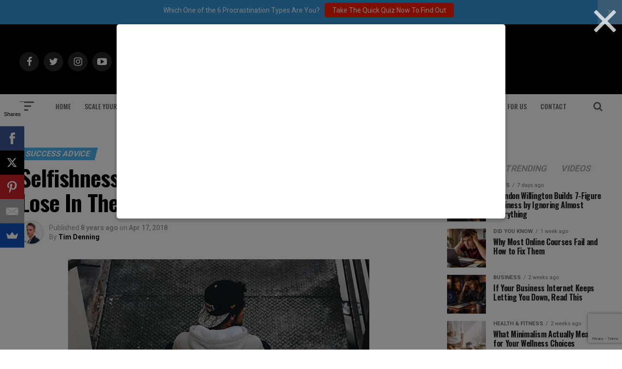

--- FILE ---
content_type: text/html; charset=utf-8
request_url: https://www.google.com/recaptcha/api2/anchor?ar=1&k=6Lf3X9sUAAAAAG4f5ODhieNg0u8-35W4IXqcVR84&co=aHR0cHM6Ly9hZGRpY3RlZDJzdWNjZXNzLmNvbTo0NDM.&hl=en&v=PoyoqOPhxBO7pBk68S4YbpHZ&size=invisible&anchor-ms=20000&execute-ms=30000&cb=rzy533bz31i5
body_size: 48666
content:
<!DOCTYPE HTML><html dir="ltr" lang="en"><head><meta http-equiv="Content-Type" content="text/html; charset=UTF-8">
<meta http-equiv="X-UA-Compatible" content="IE=edge">
<title>reCAPTCHA</title>
<style type="text/css">
/* cyrillic-ext */
@font-face {
  font-family: 'Roboto';
  font-style: normal;
  font-weight: 400;
  font-stretch: 100%;
  src: url(//fonts.gstatic.com/s/roboto/v48/KFO7CnqEu92Fr1ME7kSn66aGLdTylUAMa3GUBHMdazTgWw.woff2) format('woff2');
  unicode-range: U+0460-052F, U+1C80-1C8A, U+20B4, U+2DE0-2DFF, U+A640-A69F, U+FE2E-FE2F;
}
/* cyrillic */
@font-face {
  font-family: 'Roboto';
  font-style: normal;
  font-weight: 400;
  font-stretch: 100%;
  src: url(//fonts.gstatic.com/s/roboto/v48/KFO7CnqEu92Fr1ME7kSn66aGLdTylUAMa3iUBHMdazTgWw.woff2) format('woff2');
  unicode-range: U+0301, U+0400-045F, U+0490-0491, U+04B0-04B1, U+2116;
}
/* greek-ext */
@font-face {
  font-family: 'Roboto';
  font-style: normal;
  font-weight: 400;
  font-stretch: 100%;
  src: url(//fonts.gstatic.com/s/roboto/v48/KFO7CnqEu92Fr1ME7kSn66aGLdTylUAMa3CUBHMdazTgWw.woff2) format('woff2');
  unicode-range: U+1F00-1FFF;
}
/* greek */
@font-face {
  font-family: 'Roboto';
  font-style: normal;
  font-weight: 400;
  font-stretch: 100%;
  src: url(//fonts.gstatic.com/s/roboto/v48/KFO7CnqEu92Fr1ME7kSn66aGLdTylUAMa3-UBHMdazTgWw.woff2) format('woff2');
  unicode-range: U+0370-0377, U+037A-037F, U+0384-038A, U+038C, U+038E-03A1, U+03A3-03FF;
}
/* math */
@font-face {
  font-family: 'Roboto';
  font-style: normal;
  font-weight: 400;
  font-stretch: 100%;
  src: url(//fonts.gstatic.com/s/roboto/v48/KFO7CnqEu92Fr1ME7kSn66aGLdTylUAMawCUBHMdazTgWw.woff2) format('woff2');
  unicode-range: U+0302-0303, U+0305, U+0307-0308, U+0310, U+0312, U+0315, U+031A, U+0326-0327, U+032C, U+032F-0330, U+0332-0333, U+0338, U+033A, U+0346, U+034D, U+0391-03A1, U+03A3-03A9, U+03B1-03C9, U+03D1, U+03D5-03D6, U+03F0-03F1, U+03F4-03F5, U+2016-2017, U+2034-2038, U+203C, U+2040, U+2043, U+2047, U+2050, U+2057, U+205F, U+2070-2071, U+2074-208E, U+2090-209C, U+20D0-20DC, U+20E1, U+20E5-20EF, U+2100-2112, U+2114-2115, U+2117-2121, U+2123-214F, U+2190, U+2192, U+2194-21AE, U+21B0-21E5, U+21F1-21F2, U+21F4-2211, U+2213-2214, U+2216-22FF, U+2308-230B, U+2310, U+2319, U+231C-2321, U+2336-237A, U+237C, U+2395, U+239B-23B7, U+23D0, U+23DC-23E1, U+2474-2475, U+25AF, U+25B3, U+25B7, U+25BD, U+25C1, U+25CA, U+25CC, U+25FB, U+266D-266F, U+27C0-27FF, U+2900-2AFF, U+2B0E-2B11, U+2B30-2B4C, U+2BFE, U+3030, U+FF5B, U+FF5D, U+1D400-1D7FF, U+1EE00-1EEFF;
}
/* symbols */
@font-face {
  font-family: 'Roboto';
  font-style: normal;
  font-weight: 400;
  font-stretch: 100%;
  src: url(//fonts.gstatic.com/s/roboto/v48/KFO7CnqEu92Fr1ME7kSn66aGLdTylUAMaxKUBHMdazTgWw.woff2) format('woff2');
  unicode-range: U+0001-000C, U+000E-001F, U+007F-009F, U+20DD-20E0, U+20E2-20E4, U+2150-218F, U+2190, U+2192, U+2194-2199, U+21AF, U+21E6-21F0, U+21F3, U+2218-2219, U+2299, U+22C4-22C6, U+2300-243F, U+2440-244A, U+2460-24FF, U+25A0-27BF, U+2800-28FF, U+2921-2922, U+2981, U+29BF, U+29EB, U+2B00-2BFF, U+4DC0-4DFF, U+FFF9-FFFB, U+10140-1018E, U+10190-1019C, U+101A0, U+101D0-101FD, U+102E0-102FB, U+10E60-10E7E, U+1D2C0-1D2D3, U+1D2E0-1D37F, U+1F000-1F0FF, U+1F100-1F1AD, U+1F1E6-1F1FF, U+1F30D-1F30F, U+1F315, U+1F31C, U+1F31E, U+1F320-1F32C, U+1F336, U+1F378, U+1F37D, U+1F382, U+1F393-1F39F, U+1F3A7-1F3A8, U+1F3AC-1F3AF, U+1F3C2, U+1F3C4-1F3C6, U+1F3CA-1F3CE, U+1F3D4-1F3E0, U+1F3ED, U+1F3F1-1F3F3, U+1F3F5-1F3F7, U+1F408, U+1F415, U+1F41F, U+1F426, U+1F43F, U+1F441-1F442, U+1F444, U+1F446-1F449, U+1F44C-1F44E, U+1F453, U+1F46A, U+1F47D, U+1F4A3, U+1F4B0, U+1F4B3, U+1F4B9, U+1F4BB, U+1F4BF, U+1F4C8-1F4CB, U+1F4D6, U+1F4DA, U+1F4DF, U+1F4E3-1F4E6, U+1F4EA-1F4ED, U+1F4F7, U+1F4F9-1F4FB, U+1F4FD-1F4FE, U+1F503, U+1F507-1F50B, U+1F50D, U+1F512-1F513, U+1F53E-1F54A, U+1F54F-1F5FA, U+1F610, U+1F650-1F67F, U+1F687, U+1F68D, U+1F691, U+1F694, U+1F698, U+1F6AD, U+1F6B2, U+1F6B9-1F6BA, U+1F6BC, U+1F6C6-1F6CF, U+1F6D3-1F6D7, U+1F6E0-1F6EA, U+1F6F0-1F6F3, U+1F6F7-1F6FC, U+1F700-1F7FF, U+1F800-1F80B, U+1F810-1F847, U+1F850-1F859, U+1F860-1F887, U+1F890-1F8AD, U+1F8B0-1F8BB, U+1F8C0-1F8C1, U+1F900-1F90B, U+1F93B, U+1F946, U+1F984, U+1F996, U+1F9E9, U+1FA00-1FA6F, U+1FA70-1FA7C, U+1FA80-1FA89, U+1FA8F-1FAC6, U+1FACE-1FADC, U+1FADF-1FAE9, U+1FAF0-1FAF8, U+1FB00-1FBFF;
}
/* vietnamese */
@font-face {
  font-family: 'Roboto';
  font-style: normal;
  font-weight: 400;
  font-stretch: 100%;
  src: url(//fonts.gstatic.com/s/roboto/v48/KFO7CnqEu92Fr1ME7kSn66aGLdTylUAMa3OUBHMdazTgWw.woff2) format('woff2');
  unicode-range: U+0102-0103, U+0110-0111, U+0128-0129, U+0168-0169, U+01A0-01A1, U+01AF-01B0, U+0300-0301, U+0303-0304, U+0308-0309, U+0323, U+0329, U+1EA0-1EF9, U+20AB;
}
/* latin-ext */
@font-face {
  font-family: 'Roboto';
  font-style: normal;
  font-weight: 400;
  font-stretch: 100%;
  src: url(//fonts.gstatic.com/s/roboto/v48/KFO7CnqEu92Fr1ME7kSn66aGLdTylUAMa3KUBHMdazTgWw.woff2) format('woff2');
  unicode-range: U+0100-02BA, U+02BD-02C5, U+02C7-02CC, U+02CE-02D7, U+02DD-02FF, U+0304, U+0308, U+0329, U+1D00-1DBF, U+1E00-1E9F, U+1EF2-1EFF, U+2020, U+20A0-20AB, U+20AD-20C0, U+2113, U+2C60-2C7F, U+A720-A7FF;
}
/* latin */
@font-face {
  font-family: 'Roboto';
  font-style: normal;
  font-weight: 400;
  font-stretch: 100%;
  src: url(//fonts.gstatic.com/s/roboto/v48/KFO7CnqEu92Fr1ME7kSn66aGLdTylUAMa3yUBHMdazQ.woff2) format('woff2');
  unicode-range: U+0000-00FF, U+0131, U+0152-0153, U+02BB-02BC, U+02C6, U+02DA, U+02DC, U+0304, U+0308, U+0329, U+2000-206F, U+20AC, U+2122, U+2191, U+2193, U+2212, U+2215, U+FEFF, U+FFFD;
}
/* cyrillic-ext */
@font-face {
  font-family: 'Roboto';
  font-style: normal;
  font-weight: 500;
  font-stretch: 100%;
  src: url(//fonts.gstatic.com/s/roboto/v48/KFO7CnqEu92Fr1ME7kSn66aGLdTylUAMa3GUBHMdazTgWw.woff2) format('woff2');
  unicode-range: U+0460-052F, U+1C80-1C8A, U+20B4, U+2DE0-2DFF, U+A640-A69F, U+FE2E-FE2F;
}
/* cyrillic */
@font-face {
  font-family: 'Roboto';
  font-style: normal;
  font-weight: 500;
  font-stretch: 100%;
  src: url(//fonts.gstatic.com/s/roboto/v48/KFO7CnqEu92Fr1ME7kSn66aGLdTylUAMa3iUBHMdazTgWw.woff2) format('woff2');
  unicode-range: U+0301, U+0400-045F, U+0490-0491, U+04B0-04B1, U+2116;
}
/* greek-ext */
@font-face {
  font-family: 'Roboto';
  font-style: normal;
  font-weight: 500;
  font-stretch: 100%;
  src: url(//fonts.gstatic.com/s/roboto/v48/KFO7CnqEu92Fr1ME7kSn66aGLdTylUAMa3CUBHMdazTgWw.woff2) format('woff2');
  unicode-range: U+1F00-1FFF;
}
/* greek */
@font-face {
  font-family: 'Roboto';
  font-style: normal;
  font-weight: 500;
  font-stretch: 100%;
  src: url(//fonts.gstatic.com/s/roboto/v48/KFO7CnqEu92Fr1ME7kSn66aGLdTylUAMa3-UBHMdazTgWw.woff2) format('woff2');
  unicode-range: U+0370-0377, U+037A-037F, U+0384-038A, U+038C, U+038E-03A1, U+03A3-03FF;
}
/* math */
@font-face {
  font-family: 'Roboto';
  font-style: normal;
  font-weight: 500;
  font-stretch: 100%;
  src: url(//fonts.gstatic.com/s/roboto/v48/KFO7CnqEu92Fr1ME7kSn66aGLdTylUAMawCUBHMdazTgWw.woff2) format('woff2');
  unicode-range: U+0302-0303, U+0305, U+0307-0308, U+0310, U+0312, U+0315, U+031A, U+0326-0327, U+032C, U+032F-0330, U+0332-0333, U+0338, U+033A, U+0346, U+034D, U+0391-03A1, U+03A3-03A9, U+03B1-03C9, U+03D1, U+03D5-03D6, U+03F0-03F1, U+03F4-03F5, U+2016-2017, U+2034-2038, U+203C, U+2040, U+2043, U+2047, U+2050, U+2057, U+205F, U+2070-2071, U+2074-208E, U+2090-209C, U+20D0-20DC, U+20E1, U+20E5-20EF, U+2100-2112, U+2114-2115, U+2117-2121, U+2123-214F, U+2190, U+2192, U+2194-21AE, U+21B0-21E5, U+21F1-21F2, U+21F4-2211, U+2213-2214, U+2216-22FF, U+2308-230B, U+2310, U+2319, U+231C-2321, U+2336-237A, U+237C, U+2395, U+239B-23B7, U+23D0, U+23DC-23E1, U+2474-2475, U+25AF, U+25B3, U+25B7, U+25BD, U+25C1, U+25CA, U+25CC, U+25FB, U+266D-266F, U+27C0-27FF, U+2900-2AFF, U+2B0E-2B11, U+2B30-2B4C, U+2BFE, U+3030, U+FF5B, U+FF5D, U+1D400-1D7FF, U+1EE00-1EEFF;
}
/* symbols */
@font-face {
  font-family: 'Roboto';
  font-style: normal;
  font-weight: 500;
  font-stretch: 100%;
  src: url(//fonts.gstatic.com/s/roboto/v48/KFO7CnqEu92Fr1ME7kSn66aGLdTylUAMaxKUBHMdazTgWw.woff2) format('woff2');
  unicode-range: U+0001-000C, U+000E-001F, U+007F-009F, U+20DD-20E0, U+20E2-20E4, U+2150-218F, U+2190, U+2192, U+2194-2199, U+21AF, U+21E6-21F0, U+21F3, U+2218-2219, U+2299, U+22C4-22C6, U+2300-243F, U+2440-244A, U+2460-24FF, U+25A0-27BF, U+2800-28FF, U+2921-2922, U+2981, U+29BF, U+29EB, U+2B00-2BFF, U+4DC0-4DFF, U+FFF9-FFFB, U+10140-1018E, U+10190-1019C, U+101A0, U+101D0-101FD, U+102E0-102FB, U+10E60-10E7E, U+1D2C0-1D2D3, U+1D2E0-1D37F, U+1F000-1F0FF, U+1F100-1F1AD, U+1F1E6-1F1FF, U+1F30D-1F30F, U+1F315, U+1F31C, U+1F31E, U+1F320-1F32C, U+1F336, U+1F378, U+1F37D, U+1F382, U+1F393-1F39F, U+1F3A7-1F3A8, U+1F3AC-1F3AF, U+1F3C2, U+1F3C4-1F3C6, U+1F3CA-1F3CE, U+1F3D4-1F3E0, U+1F3ED, U+1F3F1-1F3F3, U+1F3F5-1F3F7, U+1F408, U+1F415, U+1F41F, U+1F426, U+1F43F, U+1F441-1F442, U+1F444, U+1F446-1F449, U+1F44C-1F44E, U+1F453, U+1F46A, U+1F47D, U+1F4A3, U+1F4B0, U+1F4B3, U+1F4B9, U+1F4BB, U+1F4BF, U+1F4C8-1F4CB, U+1F4D6, U+1F4DA, U+1F4DF, U+1F4E3-1F4E6, U+1F4EA-1F4ED, U+1F4F7, U+1F4F9-1F4FB, U+1F4FD-1F4FE, U+1F503, U+1F507-1F50B, U+1F50D, U+1F512-1F513, U+1F53E-1F54A, U+1F54F-1F5FA, U+1F610, U+1F650-1F67F, U+1F687, U+1F68D, U+1F691, U+1F694, U+1F698, U+1F6AD, U+1F6B2, U+1F6B9-1F6BA, U+1F6BC, U+1F6C6-1F6CF, U+1F6D3-1F6D7, U+1F6E0-1F6EA, U+1F6F0-1F6F3, U+1F6F7-1F6FC, U+1F700-1F7FF, U+1F800-1F80B, U+1F810-1F847, U+1F850-1F859, U+1F860-1F887, U+1F890-1F8AD, U+1F8B0-1F8BB, U+1F8C0-1F8C1, U+1F900-1F90B, U+1F93B, U+1F946, U+1F984, U+1F996, U+1F9E9, U+1FA00-1FA6F, U+1FA70-1FA7C, U+1FA80-1FA89, U+1FA8F-1FAC6, U+1FACE-1FADC, U+1FADF-1FAE9, U+1FAF0-1FAF8, U+1FB00-1FBFF;
}
/* vietnamese */
@font-face {
  font-family: 'Roboto';
  font-style: normal;
  font-weight: 500;
  font-stretch: 100%;
  src: url(//fonts.gstatic.com/s/roboto/v48/KFO7CnqEu92Fr1ME7kSn66aGLdTylUAMa3OUBHMdazTgWw.woff2) format('woff2');
  unicode-range: U+0102-0103, U+0110-0111, U+0128-0129, U+0168-0169, U+01A0-01A1, U+01AF-01B0, U+0300-0301, U+0303-0304, U+0308-0309, U+0323, U+0329, U+1EA0-1EF9, U+20AB;
}
/* latin-ext */
@font-face {
  font-family: 'Roboto';
  font-style: normal;
  font-weight: 500;
  font-stretch: 100%;
  src: url(//fonts.gstatic.com/s/roboto/v48/KFO7CnqEu92Fr1ME7kSn66aGLdTylUAMa3KUBHMdazTgWw.woff2) format('woff2');
  unicode-range: U+0100-02BA, U+02BD-02C5, U+02C7-02CC, U+02CE-02D7, U+02DD-02FF, U+0304, U+0308, U+0329, U+1D00-1DBF, U+1E00-1E9F, U+1EF2-1EFF, U+2020, U+20A0-20AB, U+20AD-20C0, U+2113, U+2C60-2C7F, U+A720-A7FF;
}
/* latin */
@font-face {
  font-family: 'Roboto';
  font-style: normal;
  font-weight: 500;
  font-stretch: 100%;
  src: url(//fonts.gstatic.com/s/roboto/v48/KFO7CnqEu92Fr1ME7kSn66aGLdTylUAMa3yUBHMdazQ.woff2) format('woff2');
  unicode-range: U+0000-00FF, U+0131, U+0152-0153, U+02BB-02BC, U+02C6, U+02DA, U+02DC, U+0304, U+0308, U+0329, U+2000-206F, U+20AC, U+2122, U+2191, U+2193, U+2212, U+2215, U+FEFF, U+FFFD;
}
/* cyrillic-ext */
@font-face {
  font-family: 'Roboto';
  font-style: normal;
  font-weight: 900;
  font-stretch: 100%;
  src: url(//fonts.gstatic.com/s/roboto/v48/KFO7CnqEu92Fr1ME7kSn66aGLdTylUAMa3GUBHMdazTgWw.woff2) format('woff2');
  unicode-range: U+0460-052F, U+1C80-1C8A, U+20B4, U+2DE0-2DFF, U+A640-A69F, U+FE2E-FE2F;
}
/* cyrillic */
@font-face {
  font-family: 'Roboto';
  font-style: normal;
  font-weight: 900;
  font-stretch: 100%;
  src: url(//fonts.gstatic.com/s/roboto/v48/KFO7CnqEu92Fr1ME7kSn66aGLdTylUAMa3iUBHMdazTgWw.woff2) format('woff2');
  unicode-range: U+0301, U+0400-045F, U+0490-0491, U+04B0-04B1, U+2116;
}
/* greek-ext */
@font-face {
  font-family: 'Roboto';
  font-style: normal;
  font-weight: 900;
  font-stretch: 100%;
  src: url(//fonts.gstatic.com/s/roboto/v48/KFO7CnqEu92Fr1ME7kSn66aGLdTylUAMa3CUBHMdazTgWw.woff2) format('woff2');
  unicode-range: U+1F00-1FFF;
}
/* greek */
@font-face {
  font-family: 'Roboto';
  font-style: normal;
  font-weight: 900;
  font-stretch: 100%;
  src: url(//fonts.gstatic.com/s/roboto/v48/KFO7CnqEu92Fr1ME7kSn66aGLdTylUAMa3-UBHMdazTgWw.woff2) format('woff2');
  unicode-range: U+0370-0377, U+037A-037F, U+0384-038A, U+038C, U+038E-03A1, U+03A3-03FF;
}
/* math */
@font-face {
  font-family: 'Roboto';
  font-style: normal;
  font-weight: 900;
  font-stretch: 100%;
  src: url(//fonts.gstatic.com/s/roboto/v48/KFO7CnqEu92Fr1ME7kSn66aGLdTylUAMawCUBHMdazTgWw.woff2) format('woff2');
  unicode-range: U+0302-0303, U+0305, U+0307-0308, U+0310, U+0312, U+0315, U+031A, U+0326-0327, U+032C, U+032F-0330, U+0332-0333, U+0338, U+033A, U+0346, U+034D, U+0391-03A1, U+03A3-03A9, U+03B1-03C9, U+03D1, U+03D5-03D6, U+03F0-03F1, U+03F4-03F5, U+2016-2017, U+2034-2038, U+203C, U+2040, U+2043, U+2047, U+2050, U+2057, U+205F, U+2070-2071, U+2074-208E, U+2090-209C, U+20D0-20DC, U+20E1, U+20E5-20EF, U+2100-2112, U+2114-2115, U+2117-2121, U+2123-214F, U+2190, U+2192, U+2194-21AE, U+21B0-21E5, U+21F1-21F2, U+21F4-2211, U+2213-2214, U+2216-22FF, U+2308-230B, U+2310, U+2319, U+231C-2321, U+2336-237A, U+237C, U+2395, U+239B-23B7, U+23D0, U+23DC-23E1, U+2474-2475, U+25AF, U+25B3, U+25B7, U+25BD, U+25C1, U+25CA, U+25CC, U+25FB, U+266D-266F, U+27C0-27FF, U+2900-2AFF, U+2B0E-2B11, U+2B30-2B4C, U+2BFE, U+3030, U+FF5B, U+FF5D, U+1D400-1D7FF, U+1EE00-1EEFF;
}
/* symbols */
@font-face {
  font-family: 'Roboto';
  font-style: normal;
  font-weight: 900;
  font-stretch: 100%;
  src: url(//fonts.gstatic.com/s/roboto/v48/KFO7CnqEu92Fr1ME7kSn66aGLdTylUAMaxKUBHMdazTgWw.woff2) format('woff2');
  unicode-range: U+0001-000C, U+000E-001F, U+007F-009F, U+20DD-20E0, U+20E2-20E4, U+2150-218F, U+2190, U+2192, U+2194-2199, U+21AF, U+21E6-21F0, U+21F3, U+2218-2219, U+2299, U+22C4-22C6, U+2300-243F, U+2440-244A, U+2460-24FF, U+25A0-27BF, U+2800-28FF, U+2921-2922, U+2981, U+29BF, U+29EB, U+2B00-2BFF, U+4DC0-4DFF, U+FFF9-FFFB, U+10140-1018E, U+10190-1019C, U+101A0, U+101D0-101FD, U+102E0-102FB, U+10E60-10E7E, U+1D2C0-1D2D3, U+1D2E0-1D37F, U+1F000-1F0FF, U+1F100-1F1AD, U+1F1E6-1F1FF, U+1F30D-1F30F, U+1F315, U+1F31C, U+1F31E, U+1F320-1F32C, U+1F336, U+1F378, U+1F37D, U+1F382, U+1F393-1F39F, U+1F3A7-1F3A8, U+1F3AC-1F3AF, U+1F3C2, U+1F3C4-1F3C6, U+1F3CA-1F3CE, U+1F3D4-1F3E0, U+1F3ED, U+1F3F1-1F3F3, U+1F3F5-1F3F7, U+1F408, U+1F415, U+1F41F, U+1F426, U+1F43F, U+1F441-1F442, U+1F444, U+1F446-1F449, U+1F44C-1F44E, U+1F453, U+1F46A, U+1F47D, U+1F4A3, U+1F4B0, U+1F4B3, U+1F4B9, U+1F4BB, U+1F4BF, U+1F4C8-1F4CB, U+1F4D6, U+1F4DA, U+1F4DF, U+1F4E3-1F4E6, U+1F4EA-1F4ED, U+1F4F7, U+1F4F9-1F4FB, U+1F4FD-1F4FE, U+1F503, U+1F507-1F50B, U+1F50D, U+1F512-1F513, U+1F53E-1F54A, U+1F54F-1F5FA, U+1F610, U+1F650-1F67F, U+1F687, U+1F68D, U+1F691, U+1F694, U+1F698, U+1F6AD, U+1F6B2, U+1F6B9-1F6BA, U+1F6BC, U+1F6C6-1F6CF, U+1F6D3-1F6D7, U+1F6E0-1F6EA, U+1F6F0-1F6F3, U+1F6F7-1F6FC, U+1F700-1F7FF, U+1F800-1F80B, U+1F810-1F847, U+1F850-1F859, U+1F860-1F887, U+1F890-1F8AD, U+1F8B0-1F8BB, U+1F8C0-1F8C1, U+1F900-1F90B, U+1F93B, U+1F946, U+1F984, U+1F996, U+1F9E9, U+1FA00-1FA6F, U+1FA70-1FA7C, U+1FA80-1FA89, U+1FA8F-1FAC6, U+1FACE-1FADC, U+1FADF-1FAE9, U+1FAF0-1FAF8, U+1FB00-1FBFF;
}
/* vietnamese */
@font-face {
  font-family: 'Roboto';
  font-style: normal;
  font-weight: 900;
  font-stretch: 100%;
  src: url(//fonts.gstatic.com/s/roboto/v48/KFO7CnqEu92Fr1ME7kSn66aGLdTylUAMa3OUBHMdazTgWw.woff2) format('woff2');
  unicode-range: U+0102-0103, U+0110-0111, U+0128-0129, U+0168-0169, U+01A0-01A1, U+01AF-01B0, U+0300-0301, U+0303-0304, U+0308-0309, U+0323, U+0329, U+1EA0-1EF9, U+20AB;
}
/* latin-ext */
@font-face {
  font-family: 'Roboto';
  font-style: normal;
  font-weight: 900;
  font-stretch: 100%;
  src: url(//fonts.gstatic.com/s/roboto/v48/KFO7CnqEu92Fr1ME7kSn66aGLdTylUAMa3KUBHMdazTgWw.woff2) format('woff2');
  unicode-range: U+0100-02BA, U+02BD-02C5, U+02C7-02CC, U+02CE-02D7, U+02DD-02FF, U+0304, U+0308, U+0329, U+1D00-1DBF, U+1E00-1E9F, U+1EF2-1EFF, U+2020, U+20A0-20AB, U+20AD-20C0, U+2113, U+2C60-2C7F, U+A720-A7FF;
}
/* latin */
@font-face {
  font-family: 'Roboto';
  font-style: normal;
  font-weight: 900;
  font-stretch: 100%;
  src: url(//fonts.gstatic.com/s/roboto/v48/KFO7CnqEu92Fr1ME7kSn66aGLdTylUAMa3yUBHMdazQ.woff2) format('woff2');
  unicode-range: U+0000-00FF, U+0131, U+0152-0153, U+02BB-02BC, U+02C6, U+02DA, U+02DC, U+0304, U+0308, U+0329, U+2000-206F, U+20AC, U+2122, U+2191, U+2193, U+2212, U+2215, U+FEFF, U+FFFD;
}

</style>
<link rel="stylesheet" type="text/css" href="https://www.gstatic.com/recaptcha/releases/PoyoqOPhxBO7pBk68S4YbpHZ/styles__ltr.css">
<script nonce="O-z1h10McXTOM0aHFnIC7A" type="text/javascript">window['__recaptcha_api'] = 'https://www.google.com/recaptcha/api2/';</script>
<script type="text/javascript" src="https://www.gstatic.com/recaptcha/releases/PoyoqOPhxBO7pBk68S4YbpHZ/recaptcha__en.js" nonce="O-z1h10McXTOM0aHFnIC7A">
      
    </script></head>
<body><div id="rc-anchor-alert" class="rc-anchor-alert"></div>
<input type="hidden" id="recaptcha-token" value="[base64]">
<script type="text/javascript" nonce="O-z1h10McXTOM0aHFnIC7A">
      recaptcha.anchor.Main.init("[\x22ainput\x22,[\x22bgdata\x22,\x22\x22,\[base64]/[base64]/[base64]/ZyhXLGgpOnEoW04sMjEsbF0sVywwKSxoKSxmYWxzZSxmYWxzZSl9Y2F0Y2goayl7RygzNTgsVyk/[base64]/[base64]/[base64]/[base64]/[base64]/[base64]/[base64]/bmV3IEJbT10oRFswXSk6dz09Mj9uZXcgQltPXShEWzBdLERbMV0pOnc9PTM/bmV3IEJbT10oRFswXSxEWzFdLERbMl0pOnc9PTQ/[base64]/[base64]/[base64]/[base64]/[base64]\\u003d\x22,\[base64]\\u003d\\u003d\x22,\x22fcKxTMOGGMKrwpLCtMO8QlFQw40aw5UKwr3CnkrCksKgKsO9w6vDtiQbwqFSwpNzwp14wqzDulLDgU7CoXtew4jCvcOFwrTDrU7CpMOBw4HDuV/CmAzCoynDssOVQ0bDpgzDusOgwrTCscKkPsKPb8K/AMO4D8Osw4TCt8OWwpXCmkoJMDQkTHBCf8KFGMOtw5fDl8OrwopOwpfDrWIIAcKORRBjO8OLWGJWw7YTwoU/[base64]/[base64]/[base64]/wrwiXsK6cyXCrcKJwoDDksOuAMO3VyDDuMK4w6fCrx7DhcKew7NOw64Qwo/DucK7w5kZECEQTMKMw7o7w6HCsic/wqAqTcOmw7EOwrIxGMOGfcKAw5LDjcKycMKCwpQfw6LDtcKAFgkHD8KnMCbCm8Oiwplrw79xwokQwpXDmsOndcK2w57Cp8K/wo4Fc2rDv8K5w5LCpcK1MDBIw6LDv8KhGWXCssO5wojDqMOdw7PCpsOWw5MMw4vCq8KcecOkbcOMBAPDskPClsKrZxXCh8OGwq7DvcO3G3MNK3Q7w7VVwrR6w4xXwp5rIFPChFfDkCPCkEYtS8ObLSYjwoEUwo3DjTzCpMOcwrBod8K5USzDrQnChsKWcFLCnW/CuDEsScOfYmEoSVLDiMOVw6MUwrM/[base64]/DrTpQPV3DhsOOwozDksKTwpnCssOlwp7DthNPTDNMwo7DoA59V0IDDG0BasKHwofCoycmwo3CnC13wpJyS8KTIsO0wrLCoMKgcxnDjcKWI2U+wrbDucOHRRMEw6RmYsOywpzDoMOfwo8Dw6FNw6nCocK7McOGAGQ+HcOkwo45wrXCqsK9esOVwpHDjm3DgMKOZ8K/YcK0w6tBw4PDvWlMwpTDn8OTw6HDumnCnsORQMKMLERmGRc2VxNTw7tmcMKCK8Ksw4DCnsOqw4XDngfDtsKYN2zChXLCmsOgwrA1HjJHwpVMw6h0w6XCocO7w6vDjcKsUMO7J1Acw5wgwptww4AOw73DucO6WyrCmsK1MU/[base64]/DoMK3d8Oewq7DgcK5RMO7w6ZnwpHDp8KRw6xgNmHCl8KlwpVfRMOgWHbDq8OZCwbCrBQGdsO3R3fDtxBIDMO6EMO9csKsQjA/[base64]/CucKbVB06QMO3w4jDmMOYGXJLwq/DsyLDssK3wrHCpMO8w78fwqbClAkMw4x/wr53w7sFfADCv8K7wowUwodVMm0qw4A2GcOHw4XDkwllFcOmf8KqHsKhw4/[base64]/[base64]/A8O8T8OLw61vUigyRjvCtmjCoS/Cl1tMEFHDhcK8wqrDm8O2PAzCthDCpcOBw7/[base64]/Cr8ObXzoGMhLDtsObw7VgAxcbw5ocwobDjsK5U8OQw481wprDjWTClMKwwpjCusKiQ8ObZMKgw4TCn8KeFcKeasKGw7fDiS7DhzrCnmZXOxHDi8OnwrDDnjrCuMOswox/w4fDilQQw7bCp1QRL8OmdnDDsBnDijPDs2XCpcKOw7l9WMOvQMK7TsKJYMOVw5rDksKWw5xMw5l6w59WQ2PDn2fDh8KJe8OFw6oLw7zDhU/DjcObIGw5PMO5LsKdOErCjMOJKH4jOsO5w492MBbDmk8Xw5oSecKqZ3w5w6zCjEnDpsO6w4dKOcO8woPCqV0Dw6h5ScOXPB/DgFXDhX8YaxrCrMO7w7zDjQ4RZHo1GsKHwqIgwohBw7PDsF00JlzCkx7DsMKwaALDsMOLwpYNw4oDwq4fwoRkfMK6aGB/[base64]/YcO5wo/DsxHDsWjDm1sEU8Odw402wopgwr14UHjCtcOzTnouFcKZDGMqw7wgF3rCv8KnwrIdb8OOwpAiwoPDqsK4w58Ew4DCqDrCjcKvwr02w5XDqcK/wolOwpkCRsKeE8KyOBRbwrXDk8OZw5rDlA3DrCRww4/Ci0FgacO/[base64]/Cj8OESl7Dl8KhKMOiNMKzPisNRFbChMKlecKCwrhdw4XDkCERwr4/w7nCjMKeD01Odz0mwq3DriLCpWfDrWbDjsOcQMKiw5LCtHHDi8K8R0/DjhpwwpUJA8KEw67Dr8OHJcKFwpLCqsKpKUPCrF/[base64]/w6nCszzCuMKlZAo6IEbDmMKjV1gIKzcHMcKuwprDmC/[base64]/wqbCu3pMYSHDjGLDgcOtbcOQw5p+wqbDnMOUwqvCjMO2NHM3d1PDmQU6w5fDvnJ7P8OwRsOyw5XDscOXwoHDtcKnwqo5Q8Onw6DClcK+XMOiw7ondsKlw67DtcONU8OJJgDCjwDCk8OCwpVZcn5zccOLw6/DpsKCwpgLwqdRw6Ulw65ewrwWw55cXMK5CUAbwo/Dm8OKworCh8OGahsMw47Cv8OBw6saYiDDiMKewpphDsOgKyFVccKLOBY1w49HNMKpF3daIMKbwrVRbsK+XTzDrH0Cw6cgwpfDk8Onw4XCmG7Cs8KRJcKwwr3Cj8OqWSvDt8Oiwp3CsQDCl3sGw47DkDcCw5pqYjHClcKCwr7Dg03CrVLCncKSwrBaw6EWw40/wqYfwoTDpDMvUMOybMOswr/[base64]/[base64]/[base64]/WGxgCGVCJsODw4ZAw4p8cMKpwrXCqn8jGBsLw7zCiEAMeizCnQM1wrbDnR4HA8KIdsKwwp/CmU9IwosXw4jCncK3w5zCsDkWwphOw69kwr3DphtSw5IYBjkOwpYZOsOyw4vDo3A4w6MBBsOcwq7Ch8O0wpbCimhnEn8JCR/CisKCfx/[base64]/[base64]/CtcOgCz9xwoE0wpMpMmXCnk7Dl8OIw55/w7HCnkRgw5swwroeM3XDkMOdwpUJwoYTwqpiw59Xw5k+wrUATgY7woTCgg3DnMKrwqPDixUOHsKMw5TDocKnF3gITh/Ci8KdVwTDvsO1Z8OGwqzCvkJzBMK8wr4RAcOow59cT8KVOsKmXGtQwqjDj8Ojwo7CiFMuwqxiwrPClwTDvcKAf0Bew45Ww5NtADfCpcOMelLCqAQGwod/w6oyZ8OPYXM4w6HCqcOpFMKmw7ZNw4tHYjYaZy/DrUF0KcOLZHHDusOQfsKAU2dIHsKdFcKZw5/DjgrChsOPwpIbwpVeAEVPwrLDsCo2GMKLwpY8wqrCpcOLAW0Tw5jDrzgnwp7CpihaGC7Dql/DksKzFVlQw4LDhMOcw4Mkwq/Ds23CpmvCvn/Do3QQIw/[base64]/ScKiwqbCnMOlwqlvfMO+HmxLwqfCjQIEKcOuwofDnWcAVy4/w67Dh8OdI8Osw7TCpRNGGsKdd13Do03DpX0pw6k2P8OdX8Kmw7/[base64]/CvQDDhhEDZMKvMnDDpghUCsKyw7lAw7NWfcK8bzInw5/CmjtqRCcew5/DjsKaBS7DjMO7woTDm8Okw6cEA1VnwqHDv8K3w7VyfMK+w5rDpMOAMsK2w7LCpsKzwq7CkFN0EsKkwp8Pw6gNYcKWw5zCpMOSEwHCmcOTSX3CgMKpCTPCj8K5wo3CgnzDoF/CgMO4wplYw4/[base64]/[base64]/Cmwduw7XClH3DqsKpNF/CqsOQFj0OwrUtw7ZSw4oZBMKRJMKkPU/CicK8GsKpejU9esOlwq5zw6BoM8OuSSI5wofCv2srQ8KVDlHChHLCvcOew7/CtX0easKDMcO+PhHCl8KROwzCpMKYYUjCjcOOdEnDksOfPQHDs1TDuyrCn0jDsU3CqGI3wqrCnsK4QMKsw7QhwoxOwpjCpsOTMndWMwNxwoXDlsKmw7wfwpTCm1zChhVwWhnCpsKZB0PDisKDLR/DhsOEfwjDlB7DlsKVOwHClVrDosK1w5gtUMKSBAp8w7JNwpLCocK6w411WQU2w6LDgMKxI8OQwrbDrsO1w6VKwosUKQIZIgDDi8K3dmfDo8OOwojCmlTCkBPCpMKfHsKAw5BQwqDCqG9FZQUJw5HCmwfDncKZw4zCo3cqwpkow7tiRsKxwpfDlMO2DsK/wo9Qw7J6w7kXHBNYLQ3Ck1bDrkjDssKlP8KuHxszw7NyBcKzfxNCw5nDn8KFSk7CjMKSPWtbFcK5CsOCaRLDgk1Lw7ZFDC/[base64]/CcO3w5o+wrgeO8KrEUQmw7nCjx0jwqPCsC4Xw6zDulDDmgoJw6DCgMKiwoVHOyfDnMOqwpEHK8O7BcK/w7YjEMOoF2QMWHPDi8KTfMKaHMOQOwBnCsK8K8KKYhc7DCDCt8Oyw4JfHcOlQFhLIlJUwr/Cj8OxSz3CggzDtCvDrCbCvMKswpIMBsO/wqTCvyTCtsOUSzLDnV9EXBESS8KkcMKeZxfDqw92w4QaLQTDgMK/w4nCocOJDSQ4w7LDn0MRTQTCgMKYwo3CrMOYw67Cl8KMw5nDucOewoF2T0TCscK/[base64]/Ct27ClMOyL1TDqMKEUMOwbcKlwpbDh8KmIF0Kw7/DrFdGA8ORw60RSAjDnU9bw49THWlPw7jCiDVUwrTCn8OhUsKswoLDmCnDokgOw57DlBFEcDYBRV/DkiRmCMOXICDDlsOlwqxVYS5OwqAJwrhKC1TCssKHCEZLMUk1wpfCkMOqS3fCtHHDgzg/aMO1SMOswoYzwq7CgcOWw5jCl8O5w4MdN8KPwpprHMK4w6nCl2LCi8Otwr3Cn10Sw63Cn33CtCvCjcOxRinDtEt2w6/CgxM7w4HDucK0w5PDpjTCjsO6w6Jywr7ClHXCjcK7IwMAw4fDrBLDpMK0UcKJf8O3GR7CsEsrWcOJfMOFWU3CpMOYw7A1N2zDmxkYR8OAwrLDnMK/[base64]/wqHCr3ZrXXo7w6Eiw43DvFrCq0FlwovDpCJ3DBjDmihew67CqW3DkMOjR3A/IMO6w6rDssKQw7wAAMKXw6nCjRDCjivDvkcAw7h0Yn0kw4NJw7Muw7IWOcK/QwTDi8OmegHClGPCqVvDtcK6TnoWw7nCnMOWUTnDnsKyU8KNwpQuX8Ohwr45endSWS8+w5LCoMOnZ8O6w4rDrcOvIsOfw6RzcMOpJELDvmfDlkXCksKWwr/[base64]/DoMKDK8Kaw7FUdcKXWcKZw5oFJ8K9wqZIecKvwrfCsQoIKDbDq8OtKhtTw6pxw7LCr8KnIcK5wr9Gw5TCvcO1JUAZLsK3C8O4woXCnUHChMKZwrfCnsOfMsKAw5zDrMK2FAnCi8KRI8O2wqRTJCgeO8Oxw5B3J8OtwovChC/DjMOOYQvDky/Do8KTCsKMw6fDocKsw7sjw4sHw54tw5IUwoDCm3ZOwrXDosOwcEN/w5s/[base64]/wqU3wo7CtMOBwrzCuBExw5Ufwr/CmxrDhCNNSAJqLMO9w7DDv8OGAcKPRMO2Z8ORcztRXwBxIMK9wqNgGAvDq8K8wozDpWJhw4fChk1uBMKpWCDDtcKow5XCusOMSQBFM8KAdF3CmVc1w6rCs8KmB8OpwoPDgCvCuDrDoVDDj1/DpMOswqLCpcKuw5hzwqfDiE7ClsKFIBgsw4Qiwo3DsMOAwqLCmMOQwqFnwpvDlsKLd03CoUvDilRyDcOvAcORF0IlOxjDuAIiw4Muw7HDsUQNw5ICw5l0WQrDlsKWw5jDqcOsT8K/IcOMSALDt0zCuBTDvcKhLSfDgMKEExk/wrfChWvCvcKtwpXDrxjCrAAzwp9zSsOfXnofwoEKHzrCm8KJw41Iw74RTAHDmVlWwpIFwr/[base64]/DgMK+ZEzDmhRHGcK4wpnCsinDqMKiw6RrQRzCicOcwovDsF91w6vDtF3DvcK4w5PCtXvChFXDg8Kdw6xzB8KSFcK2w6Bqfl7Cg2w7a8O2wocmwqbDk0jDm2jDicOqwrfDsWLCqMKjw4/DicKOUnlUO8KQwpXCtcOzZ1jDh3vCl8KkQnfCi8OhCcOGwoPDnmzCjMONw67CuBVbw4QdwqfCt8OowqjCoGV+Vg/[base64]/BjbCpcKBVcKRwrfClARFUsOuwoDCscO4wr7CoGTDlMOzAnMLfsOVFsKnSRFsesK+ASzClsKpLlQfwqEvTElewq/CscOOw6bDjsOtWBdvwqEOwpIxw5nCgB8rwqJdwr/CrMO/GcKyw5LCpgXCgcKVNUAtcsKpwozCj2I6d37ChHzDvXhfwpbDncKvOhPDpwMRAsOtwoDDn0/[base64]/CsgA9Q2huMA7CjlVew4zDumTCnjHCgMOgwofDmigZwq1TScOqw4DDoMKtwqzDmUQpw6Rfw5LCm8KqHm1bwqvDvsOswpvClgLCjcOQDDhiwodXEAwzw6HDrwxYw4Zyw4kifMKZdx4bwpBWJ8Oww6cRCsKMwqTDpMKewqQ+w4fCqcOrHsKZwpDDmcOmPsOqbsK7w4Ucwr/DnGJATlDCmRk8JhTDiMKxw4PDncO1wqjDg8OHw4DCgwllwqjDmcKVwqbDkidRcMOeRmcYAmXDgCrDonrCocKrCMOwZRtOVMOBw4AMRMKMKMObwqseB8KdwqrDqsK6w7gzanA/[base64]/CinNIw6Y6wo5Wwr0oEsKMw70TeX/CoMOjPkbCuzg9OhIwEVfDuMKQwpnCoMOYwqzDs2fCnyM+OTHCvjsoH8K0wp3Di8OLwqrCpMOBC8OgHHXDscK6wo0Bw4BfU8OMWMOXXMKWwpxgGxNgacKfR8OMwq3Cni9uG3TDn8Opakd1WcKDIsOoAg9/AMKowpxXw5EVGGPCiEs3w6nDoyRTbxB+w6nDiMKVwq8hImvDjsO5woI+Vi53w6sPw4pxFcKSaizCl8OMwoXCjVo/I8OkwpYMwow3e8KXIcO8wrRLEHsCJcK8woTCrXTCgg0hwrtVw4vClcKhw7h9Xn/Cm3Buw6JZwqzDv8KIc111wp3Ch2w8ICYWw4XDpsKnc8Okw6TDiMOGwpHDjcKJwootw4JHEUVbScO1woPDlRo1w53DiMKVesK/w6bCmsKIwpDDjsKpwr/DtcKFwo3CjTDDvGzCqsK1wpljJ8OowrYqayfDmAkfISrDu8OeS8KbSsORw5zDuDBFSMKiLHDDjsK0d8OSwpRDwoVUwqp/McKnwocLd8OED2tIwrAOwqXDvDjDnkYxLSXDj2TDqm57w6kIw7jCknkPw4DCm8KIwqMFL3nDvHfDh8OzLnfDuMOawoYxN8OqwrbDgR49w581wp/Cp8OVwo0tw4lUAljClS9/w5Z+wrHDpMOiB2PCtXMwEHzCj8O3wrMtw7/CmSbDmsOQw7PCg8KgGl0qwp0cw74iL8OnW8Krw73Co8OjwqPDrcO7w6cDLEHCimEOCE9Hw4FUGMKfw6d7w75Pw4HDlMK5cMOLJCrCnHTDqGnCjsOST2A+w57Du8OLeErDkEUdwrPCm8Kkw73CtnoQwr0aJW/[base64]/DpUDDum/[base64]/DiykkaMKbw5ciwrDCksOWfcKHFi7CtCnCmkPCuiMJw5d+wqDDkhhwecOkTcO0KcKQw6hGZHh3IEDDrsOnfEwXwq/CpkvCkCnCmcO+UcONw4F1wqQdwos6w77CiCPCgwx7ZhYCT3rChx3CpDDDvDVEFMOPwqRTw73DkBjCpcOGwrvDlcKYSWbChsK/wpsIwqvCq8Kjwp0GZcKEA8O+worCpMKtwrFZwotCFcKTwp/DncKBLMK1wqxuDMKVwr1KawDDvgrDmcOBSsOdSMOMw6/[base64]/w684C8KRwoQFQcKowp8dAMOzJMO0XcOTDsKeworDgBDDpMK8fElIZ8ORw6BkwqPCl2hfWMOaw6ENZATCjQV6Yx4aGjvDtcKgw4rCsFHCvsKLw6s/w40vwpoICMKMwrp5w71Ew4LDuk4CB8KGw6QHw6cCwp3ChHQfFVPCtMOrXA0Qw5XCrsONwqDCi3HDsMKtbm4cDk4swqJ/w4bDpQ7DjlxiwrFOanLCgsKyTMOrc8KHwrXDqMKZw5/[base64]/[base64]/CpsOBFcKRw5fCo8KYLsKWw51WwrgyIsOFNMKXecObw401aUbClcOrw6zDjUFXL1vCg8OpW8OZwoZjGcOkw5jDscKYwpnCtMKbw7nCthfCosK7TsKZIcK7BMOPwqUQNsKSwqVAw55pw6UfR0/DtMKrb8OmVAHDosKEw5XCm3EXw798KntfwpfDmx7DpMK6w7Egw5QjOiLCicONT8OIDSgsMcOyw4bCsG/Cg2HDrsOeKsKVw6M4wpHCuBg8wqQnwqLDmcOqTRA7w5pUScKlC8OtLjpdw47DicOyYQxLwp7CoxIJw51dHsKOwqsUwpJjw5g4J8Kmw4A1w6xBUBVqSMOewpJlwrrCs3UrSnjDlB5mwr/DicOTw4QOw5vCpn1hccO8aMKYCFhswr5yw5vDg8KxeMOKw5Uaw401RMK+w5McSBRgYMKPLsKaw57DncOnNMO8UWDDkER4GCQXXWBswpLChcKqOcK0F8OMwoDDtwbCiF/[base64]/DucO/woTCuQ3CgHY4RAgpw7vDhsO3FcKST39cLMK5wrNVw7TCi8O8wqXDgsKnwp7Dr8K3DEbCj0VdwqRLw4XDucKBYAHCun1Mwq51w6HDksOIw4/CiF0kw5TCuRUnwqZjCFzDl8KAw6PCl8OPEThWZXlNwrTCp8OHOF/[base64]/w7thw47DvQp1w7o9Q042UMK6wrsvOMKNCnxJwrrDicKkwq8Twosqw403XsOBw5nCmMOBPcObTFhnwqzCjcOyw5fDvGfDhiXDm8KBfMOrNXE3w4fCo8Kdw4wIMXx6wp7DhFXDrsOQT8K+woMVH0/DjzjCrD9+wpxqXzdDw6wOw5HDvcKfQDfCmR7Ci8O5SCHDmD/CvsOpwp55wq/Dl8K3dljDsxYsNBTCtsOUwp/DrcKJwoZFVsOMXcK/wrk6KBY6UMOzwrwfwoViV0RnNDQ/IMO+w586blFSeHTCgMOEOsOmwpfDun7DoMKXahHCnzbChFx3ccOfw6Eiw5LCj8OEwoZ6w4JCwrcAEVpiD3UObwrCtMK2NcKKSA1lKsOcwqUXecOfwr89QcK+CQ1Iwqt0VsOBwq/[base64]/CtxwYZMKLw7PCiMO5IVjDpcO8w446wojDgMOvT8Onw47Cq8KAwqPCicOMw5jCsMOpV8Orw7HDoDN9P0/CsMKiw4rDrMOyFDYnO8KTXVlfwpEEw73DsMOwwofCsXPCjxwJw5ZbBcKSA8OAAcKAwpEcw4vDp30awqNYw5jCksKaw4g+w5ZrwobDtcKZRBISwpZCLsKqZsOKf8O9bBvDiygbW8KiwoTChsObw646woAEw6N+w497w6YqO3XClQh/HHrCssKKw5dwI8OxwoZVw5vCqwPDph9Tw5bDq8OpwrE+wpQAGsOkw4wYFEVUV8KpSjrDizTCgcK2wrRAwotHwrXCs3LDoQ0+bBMUKsOAwr7CqMOowp0ecGchw70gCjTCmVwvfVwjw6lBwpQ5EMK2Y8OXL1rDrsKLScKRX8KreCvCnXBZPQAtwqxRwq8sClg5G2QSw7/Cv8OMNcOSw5LDlcOUbcKLwrPCmSojZsKJwpIxwoZiRXDDkWDCqcKawpfCgMK3w6/Co21Jw4rDl2J3w4AZc3pyYsKDLcKoNcOowp7Ch8K0wr/ClcKQX0Ewwq8ZOcOrw6zCn2ghdMOlUMO/QcOaw4rCicKuw53CqG0oZ8OsKsKpYEgWwo/CjcODB8KfXsKbTWwww67Cv34tFVUTwrLDgE/DrsKEwpfChlLCmsOkej7CqMO8T8Kfw6vCtAt4WcKkcMO9VsOvScO9w6DCpgzDpcKoVCYFwrI0WMO+FTdADMOoEcKmw7HDncK+w5/DgcK8CcKYAw1Rw7rCrsKOw7hkwqnDkG3CjsOtwojCqVbCnDnDqk4xw5LCsEVXw4LCrw7DqGtmwqvDo1TDgsOSCXrCg8OhwrBFdsK3Gjo2EsKVw71gw5HDgcKww4fCjwkwXMO/[base64]/Cj8OHCnzCrToDwobDly8PEgfCuWRyM8OCRgfDg3Qvw7TDqsO3woMcbgTCn3Y9BsKNScOawovDngfChl/DisOmXsOMw7/[base64]/CjMOwwrcKwqfCpMO+Q8KpKRAIw4cwHMKkcMKeWTxqY8KmwqnChzzDqHR4w6NhLMK5w63DrcKYw4wYXMO0w7XCgwHCi1BQBjUSw69hUT3CrsK/w6drMykZYHArwq5gw5s2HsKsOxFVwqM4w6JOUDnDrMO0woxcw57DjGNoRcONS1ZNZMOsw7jDjsOhH8KdK8K5Y8Ktw7AZMWZNwqppfmrDlzvCoMKxw4YTw4Ivw7Q4PQjCjcK9XCAGwr7DvMK0wpYuwq/DsMOHwolGdyU5w5gGw4fClMK1c8KLwo18dcKUw45aIcOIw6lhHBPDi2jCiyPCsMKScMOrw5zDuilew6cuw5Aswr8Sw7dkw7RnwrUFwpzDswLCqhLCmQHDhHRdwpJzbcOswoc6DhQeBDYCwpB6w7NOw7LDjFpdMcKYbsKLBcOfw7HDlWViHcO8wr/CsMKcw6HCvcKIw7nDgVdPwps/MAjCusKWw6JkFMK+Q2Ndwoc/TcOWwrXCjyE1w7vCoUHDsMOZw6wbOArDncO7woEdSjvDvsOOAsOsbMO/w4IWw4cOLB3Ds8OODMONAMORHGPDkVMSwpzCn8KLEmbCgWXCiDN/w7vDhwoDA8O+YsO4wrjCkngdwpLDjGDDqGbCv3rDrFTCpBPDgsKdwo8TB8K4fGXDmADCpMOHccOsVzjDl0PCvT/DnyLChcO9CT50w7Jxw7HDrcKBw4DDsH/[base64]/w73CgFvCicO+YsKZwrDCqcOXwqjCsBLDnsOCw4leZ8OMW0UjPMK5HGXDtQIzbcOXaMKowqx4YsOyw5jCpjEXDGEDw4ghwp/[base64]/FQLDhlzDocOAw7E4wpRzwqYgw5gFw4Zdwq/Ct8OfZsKQS8OEYWRjwqLDvMKHw7TChsK0wqdaw63Ck8OkaxkrMcKVN8O6QFIDwoLChcOHCMOwJSsew7XDuGnCvWoBIcKiU2p+wpLCjsOYw6jDu08owr0twqrCr1/CgyLDssOHwqrCnV5aXMOiw7vCjhbCtjFxw494wqPDt8OMKiYpw65dwrPCtsOow4VOB0TCncOfHsOJJ8KXXD8EEDlLF8Kcw60RLVTCksKhQsKEbcK9wpbChMKGwqJxbMOOKcK/YGdcLMO6RcKeAMO/w5gxKcKmwpnDoMKiIyjCkFjCscORPsK0w5Y5w6vDmMOgw6LCjsK6EVHDhcObBFbDuMKJw4bCrMK0TWLCm8KLVMKjwpMHw6DCkcKiYSbComdaWcKDwpzCihPCpiR3ZnnDlsO+blPCnHTCssOHCiM8NW/DkQfCjMOUVwfDtUvDi8OWV8OXw7wYw6rDo8Owwq1nwqbDt1RTwpPChRPCrkfDnMOXw480eSvCqMKcw4TCjwnDjMKqCsOcwqQnLMOaADbCl8KiwqnDmETDtVViwptBEko9bBEkwoYUwrnCuGNVQsKYw5R0LMKjw6/[base64]/Dh8KdwqEGdkU+wqY6fnnDmixtw4xqw79Fw7vCumfDqMKMwprDhVbCvH5AwrvClcKKe8K3BjrCpcKLw6AZwrDCp2hRTMKPAsOtwoIdw6g/wpgwAcK2cwMTwr/[base64]/DswLCuijDhS0tw4M+w5jCssKAwrvDucOLP8Krw4DDmsK6wozCpUMiSj/[base64]/PMKTw6PCvMO0wpLCu8KJw6Q6woExw59xw40iw7HChF7CgMK+d8KoI1VHdsKIwq5BQ8O6CihaRMOuahnCrzArw7xJFcK9d1TClRTDscKhMcK/[base64]/CuUIrw4bDjBkTO8KjwrzCiWPCvzJ/w54dwo/[base64]/UCjCgsOlwoMsw43Cqgd/CsKdPMKBwrJLBzzCiB8Ew6YJRsOuw7RxMV7DrsOxwoQ5CVYdwqrCgHgnFlotwrt7FMKNCMOLcFZaRMOGDSLDgVXCgw8xACRCSMKIw5bCuFVkw4QGBW8IwrN/bmvDvwrChcOsSkR9aMOhXsOHw4ciw7XCnMK2XjNsw47Cog92wpMfe8OAXAtjYFMkTMKewpzDsMORwr/[base64]/CkcO9SUXDncKuw7XCmMKkw5d0wrU7eVgOwo3Dik0rE8KldsK/X8Obw6csQRLCoUw+MTdew6LCocKgw7VNYMKMNzFkIwMcQ8OYVUwYIcOvSsOYGmQ6a8Ktw4fCv8OKw53DhMKQezbCs8KWw4XDhW0tw55Tw5zDqQjDiXTDgMO7w4XCoFMbdkRqwr8QCAPDplHCvGdzJklyPcK6bsKFwoLCsn4IBx/CncKsw67DrwDDgcK0w67CpQtCw4Bne8OLCQEOQcOHa8OPw5zCoA/Ci0kkK2DClsKeAjpgV0F5wpHDiMOUT8OJw40GwpwnM1tCU8KnbsK/[base64]/w7fCucOvZ8K2wqAwwpDCl8OYwo1wwrPDjQTDhgjDjUIYwqTCgEHCrhp2TcOpYsOHw4J7w7/[base64]/DlD12w7TDr8KDH8KnFcODRsKRwpXCq33CksOmw61hw6dHwpXCqSnCghE2CcOEw6PCv8KuwqFKfMKjwojDpsOtET/CtR7DuQDDpkspUG7DmcOZwqENLHzDo2RpE3wew5Bbw73ClEt9MsOPwr9jZsKGOyAlw4R/N8K9w6ldw6xaFDlwTMOvw6RJVEbCqcK6GsKYwroGL8OTw5gWYEbCkFbCrzPCrSjDo2sdw5x0WsKKwp8qw552cknCsMOEEsK/w5PDlX/DvCd+w5fDiEHDokzChsOkw7LCoxY2fHnDv8OTw6BcwrtEUcOBbnXDocOewrrCt0AUKkrChsOEw7Q3T1fCgcK+w7puw5TCvcKNZ34qHcK7w41awprDtsOXLcKhw6rCusKfw65HX39xwr/[base64]/wpZhwp/DiH/[base64]/CtsKQw7nDh8KAw5/[base64]/DiFwiw4lPaMOFTynCn8Kzw7gReMKEGEDCpVYzw5HDkMOtT8KCwpNoB8OEwrp8f8Obw48RC8KaNcOaYCcwwpfDoSDCsMOzLcKvw6rCk8O7woBIwpnCtGrCmsOTw4vCnUHDgcKmwrFLw4HDhgxRw5R/HSbDv8KzwovCmgAXVsO1RsKUDBlbIFvCkMKAw6LChMKCwot4wpfCn8O6RCJywozCqGfDhsKqwqQhOcKMwqLDnMKjISXDh8KfQVnCoSAfwozCuzgEw60TwrEow41/[base64]/Ct8O/[base64]/w5lJV8Odwpd4XTFZw58hw7fDrMKzwoZGB3/Dr8KcJMOpS8K8w4HCqMO3QkXDiWcJMsKabMOlwqfCu3UAFCA4P8OAQcK/J8OCwp1OwoPCvcKXMwDCssKHwqNpwqkIwrDCpEUSwrE1fgQUw77Ct1klD3oAw5vDkV5OY0rDvMO8eijDr8OcwrU7w4lhb8O9dx1GZ8OqH1RDwrQlwpgCw5jClsOxwqZxagdcw7YjBsOMwoLDgXhoCUdsw4RFVG/ClMOQwq18woY5w5HDs8K6w7ERwpRjwpTCtcKlw5XCmxbDu8KfVHJbJkUywqp0w6s1bsKSw4DCkVAsYk/DkMKHwrcewqkmU8Ovw75DcinDgCZXwoVzwqDCtwfDowgpw6vDsHHClh/[base64]/[base64]/wrtbw4p9MXXDtcOmw6oNEn1tW8KXw5p7U8Kow6IsbmAgPHHDg0k1BsOOwrNFw5HChGHCgsKAwr1ZX8O7eWB/cEkcwoHCv8KNesKQwpLCnht7FjPDnlFdwol2w7nDllEbS090wqTCqjpBdlYhA8OTPMO7wpMdw6PDhULDkFZMw5fDrWoqw63CpA0HL8O5wrtAw5LDrcOAw5/Ci8K2K8KpwpXDt2hcw5RKw5Y/C8OaMMODwq4Jb8KQwpwfw49CdcO2w6Z7EgvDj8KNwqIew7tkW8K7IcOXw6nCh8OWXApiczzChyfCpyjDicKMWMOmwqDCqsOfHBUOHRPCsTUJBwhIM8KBw509wrUhFW4dO8KRwpI2RcOmwp55XMO8w4EAw7LCqw/CpgRMM8KFwpXCm8KQw6TDocO+w4LDrcKcw5LCr8OAw5IMw65AFsKKQsOMw4Bbw4DDthhLB3QRb8OULDlQQcOUKwbDiWljcHcDwpzCucOOw7/Cr8KDTsODY8KkVUdZwo9ewp/[base64]/[base64]/JMOTFRfDmhRpw43CmsOdbsOzwqbCoyTDlsKJwqZaJcKjwo/DgcOfYTwOZ8OXw5HCnnlbeFpqwo/DisKYw7JNTDTCsMKuw77CuMK2wqzCpy4Fw7Vuw53DnAvDkMOXYXEWBW8Zwrsaf8K3w5Nzf3LDiMOMwobDlw0uHsKrecK8w7o/w5U3B8KKSk/Dhi8zJcOOw5V9wpATXV1LwpMIZ3bCoi/[base64]/DlR/CgcKfw73DjcKmIUFqwrJUwrQXBsKYNcKow58\\u003d\x22],null,[\x22conf\x22,null,\x226Lf3X9sUAAAAAG4f5ODhieNg0u8-35W4IXqcVR84\x22,0,null,null,null,1,[21,125,63,73,95,87,41,43,42,83,102,105,109,121],[1017145,739],0,null,null,null,null,0,null,0,null,700,1,null,0,\[base64]/76lBhnEnQkZnOKMAhk\\u003d\x22,0,0,null,null,1,null,0,0,null,null,null,0],\x22https://addicted2success.com:443\x22,null,[3,1,1],null,null,null,1,3600,[\x22https://www.google.com/intl/en/policies/privacy/\x22,\x22https://www.google.com/intl/en/policies/terms/\x22],\x22zzX9gGuAjarzjfpA5y9ZEVfdK64jUluU/8ezr1Dvy6w\\u003d\x22,1,0,null,1,1768951087465,0,0,[69,80,38,118],null,[44,128,5,230,62],\x22RC-OPqwTES4Gb4m0A\x22,null,null,null,null,null,\x220dAFcWeA7tEbru1unIxbOP6aNVQ8aAlXCG73WnD1FkQbN6bpfEakC0Bx2NwsD6wu8h377JC7C_74Rqcs576fPyQcYXcofMR-aCgQ\x22,1769033887265]");
    </script></body></html>